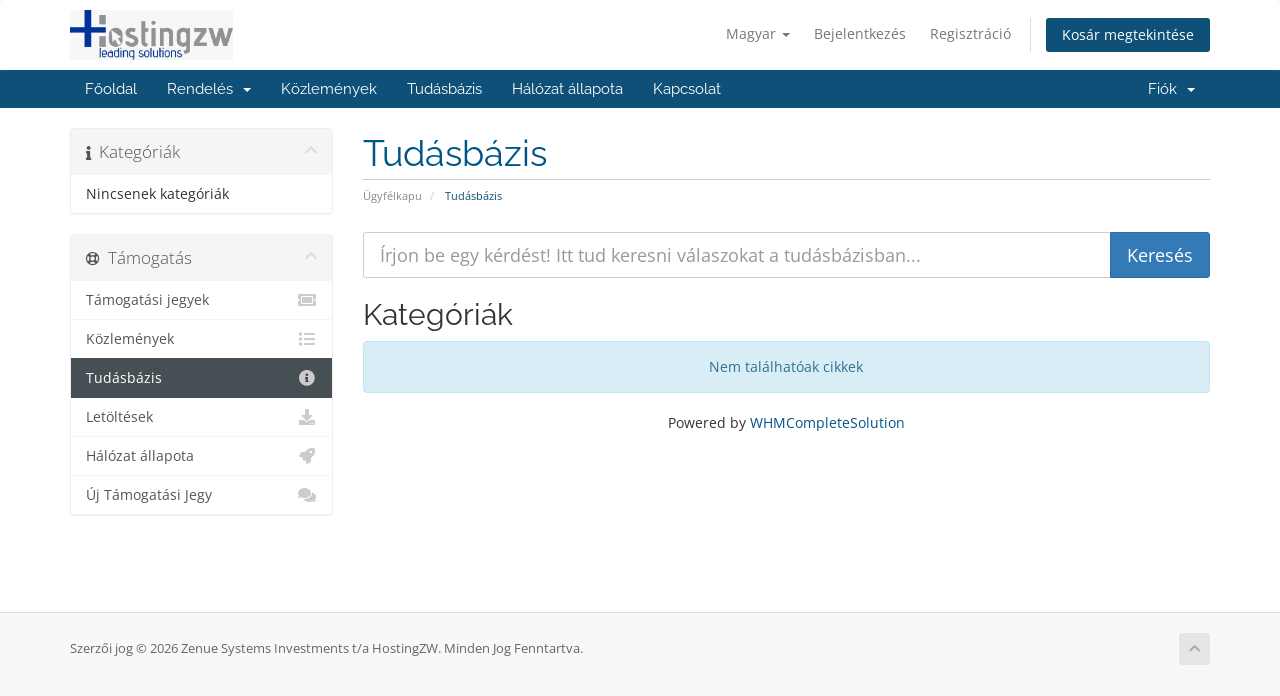

--- FILE ---
content_type: text/html; charset=utf-8
request_url: https://hostingzw.com/billing/index.php?rp=%2Fknowledgebase&language=hungarian
body_size: 4310
content:
<!DOCTYPE html>
<html lang="en">
<head>
    <meta charset="utf-8" />
    <meta http-equiv="X-UA-Compatible" content="IE=edge">
    <meta name="viewport" content="width=device-width, initial-scale=1">
    <title>Tudásbázis - Zenue Systems Investments t/a HostingZW</title>

    <!-- Styling -->
<link href="/billing/assets/fonts/css/open-sans-family.css" rel="stylesheet" type="text/css" />
<link href="/billing/assets/fonts/css/raleway-family.css" rel="stylesheet" type="text/css" />
<link href="/billing/templates/six/css/all.min.css?v=adc603" rel="stylesheet">
<link href="/billing/assets/css/fontawesome-all.min.css" rel="stylesheet">
<link href="/billing/templates/six/css/custom.css" rel="stylesheet">

<!-- HTML5 Shim and Respond.js IE8 support of HTML5 elements and media queries -->
<!-- WARNING: Respond.js doesn't work if you view the page via file:// -->
<!--[if lt IE 9]>
  <script src="https://oss.maxcdn.com/libs/html5shiv/3.7.0/html5shiv.js"></script>
  <script src="https://oss.maxcdn.com/libs/respond.js/1.4.2/respond.min.js"></script>
<![endif]-->

<script type="text/javascript">
    var csrfToken = 'dc2dd22c05a3ad60ba5bc8f2390fa42c73d9eb92',
        markdownGuide = 'Árleszállítás útmutató',
        locale = 'en',
        saved = 'mentve',
        saving = 'automatikus mentés',
        whmcsBaseUrl = "/billing";
    </script>
<script src="/billing/templates/six/js/scripts.min.js?v=adc603"></script>


    

</head>
<body data-phone-cc-input="1">


<section id="header">
    <div class="container">
        <ul class="top-nav">
                            <li>
                    <a href="#" class="choose-language" data-toggle="popover" id="languageChooser">
                        Magyar
                        <b class="caret"></b>
                    </a>
                    <div id="languageChooserContent" class="hidden">
                        <ul>
                                                            <li>
                                    <a href="/billing/index.php?rp=%2Fknowledgebase&language=arabic">العربية</a>
                                </li>
                                                            <li>
                                    <a href="/billing/index.php?rp=%2Fknowledgebase&language=azerbaijani">Azerbaijani</a>
                                </li>
                                                            <li>
                                    <a href="/billing/index.php?rp=%2Fknowledgebase&language=catalan">Català</a>
                                </li>
                                                            <li>
                                    <a href="/billing/index.php?rp=%2Fknowledgebase&language=chinese">中文</a>
                                </li>
                                                            <li>
                                    <a href="/billing/index.php?rp=%2Fknowledgebase&language=croatian">Hrvatski</a>
                                </li>
                                                            <li>
                                    <a href="/billing/index.php?rp=%2Fknowledgebase&language=czech">Čeština</a>
                                </li>
                                                            <li>
                                    <a href="/billing/index.php?rp=%2Fknowledgebase&language=danish">Dansk</a>
                                </li>
                                                            <li>
                                    <a href="/billing/index.php?rp=%2Fknowledgebase&language=dutch">Nederlands</a>
                                </li>
                                                            <li>
                                    <a href="/billing/index.php?rp=%2Fknowledgebase&language=english">English</a>
                                </li>
                                                            <li>
                                    <a href="/billing/index.php?rp=%2Fknowledgebase&language=estonian">Estonian</a>
                                </li>
                                                            <li>
                                    <a href="/billing/index.php?rp=%2Fknowledgebase&language=farsi">Persian</a>
                                </li>
                                                            <li>
                                    <a href="/billing/index.php?rp=%2Fknowledgebase&language=french">Français</a>
                                </li>
                                                            <li>
                                    <a href="/billing/index.php?rp=%2Fknowledgebase&language=german">Deutsch</a>
                                </li>
                                                            <li>
                                    <a href="/billing/index.php?rp=%2Fknowledgebase&language=hebrew">עברית</a>
                                </li>
                                                            <li>
                                    <a href="/billing/index.php?rp=%2Fknowledgebase&language=hungarian">Magyar</a>
                                </li>
                                                            <li>
                                    <a href="/billing/index.php?rp=%2Fknowledgebase&language=italian">Italiano</a>
                                </li>
                                                            <li>
                                    <a href="/billing/index.php?rp=%2Fknowledgebase&language=macedonian">Macedonian</a>
                                </li>
                                                            <li>
                                    <a href="/billing/index.php?rp=%2Fknowledgebase&language=norwegian">Norwegian</a>
                                </li>
                                                            <li>
                                    <a href="/billing/index.php?rp=%2Fknowledgebase&language=portuguese-br">Português</a>
                                </li>
                                                            <li>
                                    <a href="/billing/index.php?rp=%2Fknowledgebase&language=portuguese-pt">Português</a>
                                </li>
                                                            <li>
                                    <a href="/billing/index.php?rp=%2Fknowledgebase&language=romanian">Română</a>
                                </li>
                                                            <li>
                                    <a href="/billing/index.php?rp=%2Fknowledgebase&language=russian">Русский</a>
                                </li>
                                                            <li>
                                    <a href="/billing/index.php?rp=%2Fknowledgebase&language=spanish">Español</a>
                                </li>
                                                            <li>
                                    <a href="/billing/index.php?rp=%2Fknowledgebase&language=swedish">Svenska</a>
                                </li>
                                                            <li>
                                    <a href="/billing/index.php?rp=%2Fknowledgebase&language=turkish">Türkçe</a>
                                </li>
                                                            <li>
                                    <a href="/billing/index.php?rp=%2Fknowledgebase&language=ukranian">Українська</a>
                                </li>
                                                    </ul>
                    </div>
                </li>
                                        <li>
                    <a href="/billing/clientarea.php">Bejelentkezés</a>
                </li>
                                    <li>
                        <a href="/billing/register.php">Regisztráció</a>
                    </li>
                                <li class="primary-action">
                    <a href="/billing/cart.php?a=view" class="btn">
                        Kosár megtekintése
                    </a>
                </li>
                                </ul>

                    <a href="/billing/index.php" class="logo"><img src="/billing/assets/img/logo.jpg" alt="Zenue Systems Investments t/a HostingZW"></a>
        
    </div>
</section>

<section id="main-menu">

    <nav id="nav" class="navbar navbar-default navbar-main" role="navigation">
        <div class="container">
            <!-- Brand and toggle get grouped for better mobile display -->
            <div class="navbar-header">
                <button type="button" class="navbar-toggle" data-toggle="collapse" data-target="#primary-nav">
                    <span class="sr-only">Váltás a navigációra</span>
                    <span class="icon-bar"></span>
                    <span class="icon-bar"></span>
                    <span class="icon-bar"></span>
                </button>
            </div>

            <!-- Collect the nav links, forms, and other content for toggling -->
            <div class="collapse navbar-collapse" id="primary-nav">

                <ul class="nav navbar-nav">

                        <li menuItemName="Home" class="" id="Primary_Navbar-Home">
        <a href="/billing/index.php">
                        Főoldal
                                </a>
            </li>
    <li menuItemName="Store" class="dropdown" id="Primary_Navbar-Store">
        <a class="dropdown-toggle" data-toggle="dropdown" href="#">
                        Rendelés
                        &nbsp;<b class="caret"></b>        </a>
                    <ul class="dropdown-menu">
                            <li menuItemName="Browse Products Services" id="Primary_Navbar-Store-Browse_Products_Services">
                    <a href="/billing/index.php?rp=/store">
                                                Minden
                                            </a>
                </li>
                            <li menuItemName="Shop Divider 1" class="nav-divider" id="Primary_Navbar-Store-Shop_Divider_1">
                    <a href="">
                                                -----
                                            </a>
                </li>
                            <li menuItemName="Shared Hosting" id="Primary_Navbar-Store-Shared_Hosting">
                    <a href="/billing/index.php?rp=/store/shared-hosting">
                                                Shared Hosting
                                            </a>
                </li>
                            <li menuItemName="Software Development" id="Primary_Navbar-Store-Software_Development">
                    <a href="/billing/index.php?rp=/store/software-development">
                                                Software Development
                                            </a>
                </li>
                            <li menuItemName="Register a New Domain" id="Primary_Navbar-Store-Register_a_New_Domain">
                    <a href="/billing/cart.php?a=add&domain=register">
                                                Domain regisztráció
                                            </a>
                </li>
                            <li menuItemName="Transfer a Domain to Us" id="Primary_Navbar-Store-Transfer_a_Domain_to_Us">
                    <a href="/billing/cart.php?a=add&domain=transfer">
                                                Hozza át domain nevét hozzánk
                                            </a>
                </li>
                        </ul>
            </li>
    <li menuItemName="Announcements" class="" id="Primary_Navbar-Announcements">
        <a href="/billing/index.php?rp=/announcements">
                        Közlemények
                                </a>
            </li>
    <li menuItemName="Knowledgebase" class="" id="Primary_Navbar-Knowledgebase">
        <a href="/billing/index.php?rp=/knowledgebase">
                        Tudásbázis
                                </a>
            </li>
    <li menuItemName="Network Status" class="" id="Primary_Navbar-Network_Status">
        <a href="/billing/serverstatus.php">
                        Hálózat állapota
                                </a>
            </li>
    <li menuItemName="Contact Us" class="" id="Primary_Navbar-Contact_Us">
        <a href="/billing/contact.php">
                        Kapcsolat
                                </a>
            </li>

                </ul>

                <ul class="nav navbar-nav navbar-right">

                        <li menuItemName="Account" class="dropdown" id="Secondary_Navbar-Account">
        <a class="dropdown-toggle" data-toggle="dropdown" href="#">
                        Fiók
                        &nbsp;<b class="caret"></b>        </a>
                    <ul class="dropdown-menu">
                            <li menuItemName="Login" id="Secondary_Navbar-Account-Login">
                    <a href="/billing/clientarea.php">
                                                Bejelentkezés
                                            </a>
                </li>
                            <li menuItemName="Register" id="Secondary_Navbar-Account-Register">
                    <a href="/billing/register.php">
                                                Regisztráció
                                            </a>
                </li>
                            <li menuItemName="Divider" class="nav-divider" id="Secondary_Navbar-Account-Divider">
                    <a href="">
                                                -----
                                            </a>
                </li>
                            <li menuItemName="Forgot Password?" id="Secondary_Navbar-Account-Forgot_Password?">
                    <a href="/billing/index.php?rp=/password/reset">
                                                Elfelejtett jelszó?
                                            </a>
                </li>
                        </ul>
            </li>

                </ul>

            </div><!-- /.navbar-collapse -->
        </div>
    </nav>

</section>



<section id="main-body">
    <div class="container">
        <div class="row">

                                    <div class="col-md-9 pull-md-right">
                    <div class="header-lined">
    <h1>Tudásbázis</h1>
    <ol class="breadcrumb">
            <li>
            <a href="https://hostingzw.com/billing">            Ügyfélkapu
            </a>        </li>
            <li class="active">
                        Tudásbázis
                    </li>
    </ol>
</div>
                </div>
                        <div class="col-md-3 pull-md-left sidebar">
                    <div menuItemName="Support Knowledgebase Categories" class="panel panel-sidebar panel-sidebar hidden-sm hidden-xs">
        <div class="panel-heading">
            <h3 class="panel-title">
                <i class="fas fa-info"></i>&nbsp;                Kategóriák
                                <i class="fas fa-chevron-up panel-minimise pull-right"></i>
            </h3>
        </div>
                            <div class="list-group">
                                                            <div menuItemName="No Support Knowledgebase Categories" class="list-group-item" id="Primary_Sidebar-Support_Knowledgebase_Categories-No_Support_Knowledgebase_Categories">
                                                                                    Nincsenek kategóriák
                        </div>
                                                </div>
                    </div>
                    <div class="panel hidden-lg hidden-md panel-default">
            <div class="panel-heading">
                <h3 class="panel-title">
                    <i class="fas fa-info"></i>&nbsp;                    Kategóriák
                                    </h3>
            </div>
            <div class="panel-body">
                <form role="form">
                    <select class="form-control" onchange="selectChangeNavigate(this)">
                                                    <option menuItemName="No Support Knowledgebase Categories" value="" class="list-group-item" selected="selected">
                                Nincsenek kategóriák
                                                            </option>
                                            </select>
                </form>
            </div>
                    </div>
                </div>
                <!-- Container for main page display content -->
        <div class="col-md-9 pull-md-right main-content">
            

<form role="form" method="post" action="/billing/index.php?rp=/knowledgebase/search">
<input type="hidden" name="token" value="dc2dd22c05a3ad60ba5bc8f2390fa42c73d9eb92" />
    <div class="input-group input-group-lg kb-search">
        <input type="text" id="inputKnowledgebaseSearch" name="search" class="form-control" placeholder="Írjon be egy kérdést! Itt tud keresni válaszokat a tudásbázisban..." />
        <span class="input-group-btn">
            <input type="submit" id="btnKnowledgebaseSearch" class="btn btn-primary btn-input-padded-responsive" value="Keresés" />
        </span>
    </div>
</form>

<h2>Kategóriák</h2>

    <div class="alert alert-info text-center">
        Nem találhatóak cikkek
</div>


<p style="text-align:center;">Powered by <a href="https://www.whmcs.com/" target="_blank">WHMCompleteSolution</a></p>
                </div><!-- /.main-content -->
                                    <div class="col-md-3 pull-md-left sidebar sidebar-secondary">
                            <div menuItemName="Support" class="panel panel-sidebar panel-sidebar">
        <div class="panel-heading">
            <h3 class="panel-title">
                <i class="far fa-life-ring"></i>&nbsp;                Támogatás
                                <i class="fas fa-chevron-up panel-minimise pull-right"></i>
            </h3>
        </div>
                            <div class="list-group">
                                                            <a menuItemName="Support Tickets"
                           href="/billing/supporttickets.php"
                           class="list-group-item"
                                                                                                                                       id="Secondary_Sidebar-Support-Support_Tickets"
                        >
                                                                                    <i class="fas fa-ticket-alt fa-fw sidebar-menu-item-icon"></i>                            Támogatási jegyek
                        </a>
                                                                                <a menuItemName="Announcements"
                           href="/billing/index.php?rp=/announcements"
                           class="list-group-item"
                                                                                                                                       id="Secondary_Sidebar-Support-Announcements"
                        >
                                                                                    <i class="fas fa-list fa-fw sidebar-menu-item-icon"></i>                            Közlemények
                        </a>
                                                                                <a menuItemName="Knowledgebase"
                           href="/billing/index.php?rp=/knowledgebase"
                           class="list-group-item active"
                                                                                                                                       id="Secondary_Sidebar-Support-Knowledgebase"
                        >
                                                                                    <i class="fas fa-info-circle fa-fw sidebar-menu-item-icon"></i>                            Tudásbázis
                        </a>
                                                                                <a menuItemName="Downloads"
                           href="/billing/index.php?rp=/download"
                           class="list-group-item"
                                                                                                                                       id="Secondary_Sidebar-Support-Downloads"
                        >
                                                                                    <i class="fas fa-download fa-fw sidebar-menu-item-icon"></i>                            Letöltések
                        </a>
                                                                                <a menuItemName="Network Status"
                           href="/billing/serverstatus.php"
                           class="list-group-item"
                                                                                                                                       id="Secondary_Sidebar-Support-Network_Status"
                        >
                                                                                    <i class="fas fa-rocket fa-fw sidebar-menu-item-icon"></i>                            Hálózat állapota
                        </a>
                                                                                <a menuItemName="Open Ticket"
                           href="/billing/submitticket.php"
                           class="list-group-item"
                                                                                                                                       id="Secondary_Sidebar-Support-Open_Ticket"
                        >
                                                                                    <i class="fas fa-comments fa-fw sidebar-menu-item-icon"></i>                            Új Támogatási Jegy
                        </a>
                                                </div>
                    </div>
                        </div>
                            <div class="clearfix"></div>
        </div>
    </div>
</section>

<section id="footer">
    <div class="container">
        <a href="#" class="back-to-top"><i class="fas fa-chevron-up"></i></a>
        <p>Szerzői jog &copy; 2026 Zenue Systems Investments t/a HostingZW. Minden Jog Fenntartva.</p>
    </div>
</section>

<div id="fullpage-overlay" class="hidden">
    <div class="outer-wrapper">
        <div class="inner-wrapper">
            <img src="/billing/assets/img/overlay-spinner.svg">
            <br>
            <span class="msg"></span>
        </div>
    </div>
</div>

<div class="modal system-modal fade" id="modalAjax" tabindex="-1" role="dialog" aria-hidden="true">
    <div class="modal-dialog">
        <div class="modal-content panel-primary">
            <div class="modal-header panel-heading">
                <button type="button" class="close" data-dismiss="modal">
                    <span aria-hidden="true">&times;</span>
                    <span class="sr-only">Bezár</span>
                </button>
                <h4 class="modal-title"></h4>
            </div>
            <div class="modal-body panel-body">
                Betöltés...
            </div>
            <div class="modal-footer panel-footer">
                <div class="pull-left loader">
                    <i class="fas fa-circle-notch fa-spin"></i>
                    Betöltés...
                </div>
                <button type="button" class="btn btn-default" data-dismiss="modal">
                    Bezár
                </button>
                <button type="button" class="btn btn-primary modal-submit">
                    Küldés
                </button>
            </div>
        </div>
    </div>
</div>

<form action="#" id="frmGeneratePassword" class="form-horizontal">
    <div class="modal fade" id="modalGeneratePassword">
        <div class="modal-dialog">
            <div class="modal-content panel-primary">
                <div class="modal-header panel-heading">
                    <button type="button" class="close" data-dismiss="modal" aria-label="Close"><span aria-hidden="true">&times;</span></button>
                    <h4 class="modal-title">
                        Jelszó létrehozása
                    </h4>
                </div>
                <div class="modal-body">
                    <div class="alert alert-danger hidden" id="generatePwLengthError">
                        Adjon meg egy 8 és 64 közötti számot a jelszó hosszához
                    </div>
                    <div class="form-group">
                        <label for="generatePwLength" class="col-sm-4 control-label">Jelszó hosszúság</label>
                        <div class="col-sm-8">
                            <input type="number" min="8" max="64" value="12" step="1" class="form-control input-inline input-inline-100" id="inputGeneratePasswordLength">
                        </div>
                    </div>
                    <div class="form-group">
                        <label for="generatePwOutput" class="col-sm-4 control-label">Generált jelszó</label>
                        <div class="col-sm-8">
                            <input type="text" class="form-control" id="inputGeneratePasswordOutput">
                        </div>
                    </div>
                    <div class="row">
                        <div class="col-sm-8 col-sm-offset-4">
                            <button type="submit" class="btn btn-default btn-sm">
                                <i class="fas fa-plus fa-fw"></i>
                                Új jelszó generálása
                            </button>
                            <button type="button" class="btn btn-default btn-sm copy-to-clipboard" data-clipboard-target="#inputGeneratePasswordOutput">
                                <img src="/billing/assets/img/clippy.svg" alt="Copy to clipboard" width="15">
                                Másolás
                            </button>
                        </div>
                    </div>
                </div>
                <div class="modal-footer">
                    <button type="button" class="btn btn-default" data-dismiss="modal">
                        Bezár
                    </button>
                    <button type="button" class="btn btn-primary" id="btnGeneratePasswordInsert" data-clipboard-target="#inputGeneratePasswordOutput">
                        Másolás vágólapra és beszúrás
                    </button>
                </div>
            </div>
        </div>
    </div>
</form>



</body>
</html>
